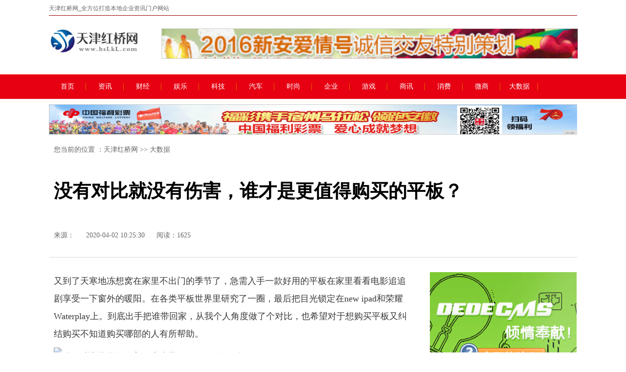

--- FILE ---
content_type: text/html
request_url: http://www.hslkl.com/dasj/2020/2530398.html
body_size: 7154
content:
<!DOCTYPE HTML
    PUBLIC "-//W3C//DTD XHTML 1.0 Transitional//EN" "http://www.w3.org/TR/xhtml1/DTD/xhtml1-transitional.dtd">
<html xmlns="http://www.w3.org/1999/xhtml">
    <head>
        <title>没有对比就没有伤害，谁才是更值得购买的平板？-天津红桥网</title>
        <meta content="" name="keywords" />
        <meta content="又到了天寒地冻想窝在家里不出门的季节了，急需入手一款好用的平板在家里看看电影追追剧享受一下窗外的暖阳。" name="description" />
        <link rel="stylesheet" type="text/css" href="/res/css/pc.css"><meta http-equiv="Content-Type" content="text/html; charset=utf-8">
<meta name="renderer" content="webkit">
<meta name="apple-mobile-web-app-capable" content="yes">
<meta name="apple-mobile-web-app-status-bar-style" content="black">
<meta name="format-detection" content="telephone=no">
<meta http-equiv="X-UA-Compatible" content="IE=edge,chrome=1">
<link rel="stylesheet" href="/res/css/add.css">
<meta http-equiv="X-UA-Compatible" content="IE=edge">
<meta name="viewport" content="width=device-width, initial-scale=1">
<script src="/res/js/jq1.7.1.js"></script>
<script src="/res/js/slider.js"></script></head>
    <body><div id="header">
    <div class="top container  domPC">
        <div class="clearfix ">
            <p class="intro">天津红桥网_全方位打造本地企业资讯门户网站</p>
            <p class="phone"></p>
        </div>
    </div>
    <div id="headerTitle" class="container domPC">
        <div id="articleTit" class="clearfix">
            <div style="float:left"><a href="/"><img src="/res/images/logo.jpg" height="52"></a></div>
            <div class="logoSide domPC">
                <!--头部LOGO右侧广告-->
                <div class="adHeader">
                    <span class="cms_block_span">
                        <script type="text/javascript" src="http://a.2349.cn/_ad/v2?su=http://www.hslkl.com&sn=通栏顶部广告位"></script>
                    </span>
                </div>
            </div>
        </div>
    </div>
    <div id="pcHeader" class="domPC ">
        <div class="clearfix container ">
            <div class="nav" style="width: auto;">
                <a class="first" href="/" target="_blank">首页</a>
                <a href="/jp/" target="_blank">资讯</a>
                <a href="/ko/" target="_blank">财经</a>
                <a href="/lq/" target="_blank">娱乐</a>
                <a href="/lw/" target="_blank">科技</a>
                <a href="/le/" target="_blank">汽车</a>
                <a href="/lr/" target="_blank">时尚</a>
                <a href="/qiye/" target="_blank">企业</a>
                <a href="/youxi/" target="_blank">游戏</a>
                <a href="/shax/" target="_blank">商讯</a>
                <a href="/xf/" target="_blank">消费</a>
                <a href="/wsa/" target="_blank">微商</a>
                <a href="/dasj/" target="_blank">大数据</a>
            </div>
            <!-- <div class="search">
                <form name="form0" action="http://www.baidu.com/baidu" target="_blank">
                    <div class="input">
                        <input type="text" name="word" placeholder="请输入关键字">
                        <input name="tn" type="hidden" value="bds">
                        <input name="cl" type="hidden" value="3">
                        <input name="ct" type="hidden" value="2097152">
                        <input name="si" type="hidden" value="">
                    </div> <a href="javascript:document:form0.submit();" class="icon icon-search"></a>
                </form>
            </div> -->
        </div>
    </div>
</div>
<!--通栏广告-->
<div class="ad">
    <div class=" ad-fw">
       <script type="text/javascript" src="http://a.2349.cn/_ad/v2?su=http://www.hslkl.com&sn=通栏中广告位"></script>
    </div>
</div><div id="root" class="clearfix">
            <div class="local domPC clearfix"> 您当前的位置 ：<a href="/">天津红桥网</a> >> <a href="/dasj/">大数据</a>
            </div>
            <div id="title">
                <h2></h2>
                <h1 class="title">没有对比就没有伤害，谁才是更值得购买的平板？</h1>
                <h2></h2>
                <div class="info clearfix">
                    <span>来源：</span>
                    <span>2020-04-02 10:25:30</span>
                  <span id="view-times" >阅读：-</span>
                    <div id="share" class="domPC">
                        <div class="bdsharebuttonbox domPC bdshare-button-style1-32" data-bd-bind="1479207574795">
                            <a href="" class="bds_more" data-cmd="more"></a><a href="" class="bds_tsina"
                                data-cmd="tsina" title="分享到新浪微博"></a><a href="" class="bds_weixin" data-cmd="weixin"
                                title="分享到微信"></a><a href="" class="bds_qzone" data-cmd="qzone" title="分享到QQ空间"></a><a
                                href="" class="bds_sqq" data-cmd="sqq" title="分享到QQ好友"></a> </div>
                    </div>
                </div>
            </div>
            <div id="article">
                <div class="article">
                    <div class="content"><div><p>又到了天寒地冻想窝在家里不出门的季节了，急需入手一款好用的平板在家里看看电影追追剧享受一下窗外的暖阳。在各类平板世界里研究了一圈，最后把目光锁定在new ipad和荣耀Waterplay上。到底出手把谁带回家，从我个人角度做了个对比，也希望对于想购买平板又纠结购买不知道购买哪部的人有所帮助。</p><p><img src="http://p9.pstatp.com/large/47160004c3192921b3d0" img_width="800" img_height="227" alt="没有对比就没有伤害，谁才是更值得购买的平板？" inline="0"></p><p><strong>一、防水功能大比拼</strong></p><p>之所以把这一点单独拎出来说，还放在第一位，是因为我觉得一款电子产品的防水功能很重要，尤其是对于有宝宝的家庭。夏天让宝宝洗澡水凉凉的宝宝很喜欢就不怎么排斥，冬天就需要想着方地哄宝宝洗澡了。如果平板能防水，让宝宝在浴盆里一边玩一边洗澡他们就会比较配合。这一点荣耀Waterplay就很不错，拥有防水的性能，而且还内置儿童乐园模式，有很多有意思的专为小朋友开发的APP。更重要的是在儿童乐园模式下，孩子也不会随便删除掉家长的重要信息或者浏览一些不良网站，不管怎么玩都有一层保护伞时刻守护孩子的纯净世界。</p><p><img src="http://p9.pstatp.com/large/47160004c4181d237488" img_width="400" img_height="225" alt="没有对比就没有伤害，谁才是更值得购买的平板？" inline="0"></p><p><strong>二、音效PK</strong></p><p>因为购买平板是为了追剧、看电影，所以对平板的音效自然也就有比较高的要求。ipad的音质表现还不错，但并不是特别令人印象深刻，而且只配备了两个扬声器，跟他们自己家的ipad pro相比就像阉割版了，不过价位上也比ipad pro便宜。</p><p>相比之下，荣耀Waterplay这款平板就是配备了4颗高品质扬声器，声音明显大了很多，像是自带一个小音箱。音质方面，荣耀Waterplay也比较有诚意，跟全球顶级音响品牌哈曼卡顿联手，一起对平板的音效进行调校和优化，最后实现现在这样一个高档次的音质呈现。此外，接入耳机后用户不仅可以自定义音效设置，而且还可以根据不同耳机设备对应专属模式，让耳机音效体验也令人惊艳。</p><p><img src="http://p1.pstatp.com/large/47150004770305104a1f" img_width="400" img_height="225" alt="没有对比就没有伤害，谁才是更值得购买的平板？" inline="0"></p><p><strong>三、续航PK</strong></p><p>除了防水和音效，续航也是不可忽视的一项，相信这也是大家关注的重点。周末不太喜欢到处闲逛，就会有大把时间用来追剧、玩游戏。如果电量不耐用，就经常会出现追剧到兴头处就被迫停止的窘境。那我们一起来看下荣耀Waterplay和new ipad的续航能力谁能更胜一筹。</p><p>根据官方数据显示，荣耀Waterplay支持本地高清视频播放12.8小时，也就是从早上9点起来追剧，不间断可以使用到晚上9点。更何况荣耀Waterplay支持9V2A的快充，吃饭的功夫就又能补充能量。而new ipad呢，约8827mAh的大电池，原则上应该比荣耀Waterplay 6660mAh的电池续航能力更强，但是从实际操作来看，new ipad也能支持10个小时以上的续航，并不比荣耀Waterplay更长。个人实验对比数据：连续使用5小时后，荣耀Waterplay剩余63%电量，new ipad剩余56%电量。</p><p><img src="http://p3.pstatp.com/large/47150004770dbf166637" img_width="400" img_height="225" alt="没有对比就没有伤害，谁才是更值得购买的平板？" inline="0"></p><p>从个人最关注的几方面给到的对比，结果也是很明显了。天寒地冻，如果需要一台平板带给你极致的娱乐体验，或许荣耀Waterplay会是不错的选择。</p></div><p>推荐阅读：<a href=https://m.2349.cn/original/14568.shtml target="_blank">旗龙网</a></p>
                    </div>
                </div>
                <!--推荐阅读-->
                <div id="rec-news" class="clearfix">
                    <span class="cms_block_span">
                        <div class="title">
                            <h3>热点阅读</h3>
                        </div>
                        <ul class="list"><li style="height: auto;">
                                <a class="link" href="/dasj/2019/3540113.html" title="最新发布：厦门人气飙升！国庆7天吸金超32亿！接待游客超255万人次……" target="_blank">
                                    <div class="abox clearfix">
                                        <h4>最新发布：厦门人气飙升！国庆7天吸金超32亿！接待游客超255万人次……</h4>
                                        <div class="txt">
                                            <p class="time domPC"><span>2019-10-08</span></p>
                                        </div>
                                    </div>
                                </a>
                            </li><li style="height: auto;">
                                <a class="link" href="/dasj/2019/3515112.html" title="国庆假期：山西旅游收入超400亿 夜游经济火爆" target="_blank">
                                    <div class="abox clearfix">
                                        <h4>国庆假期：山西旅游收入超400亿 夜游经济火爆</h4>
                                        <div class="txt">
                                            <p class="time domPC"><span>2019-10-08</span></p>
                                        </div>
                                    </div>
                                </a>
                            </li><li style="height: auto;">
                                <a class="link" href="/dasj/2019/3445111.html" title="福建“十一”黄金周假日旅游收入同比增长逾2成" target="_blank">
                                    <div class="abox clearfix">
                                        <h4>福建“十一”黄金周假日旅游收入同比增长逾2成</h4>
                                        <div class="txt">
                                            <p class="time domPC"><span>2019-10-08</span></p>
                                        </div>
                                    </div>
                                </a>
                            </li><li style="height: auto;">
                                <a class="link" href="/dasj/2019/3406110.html" title="武当山国庆七天迎客30.75万人次" target="_blank">
                                    <div class="abox clearfix">
                                        <h4>武当山国庆七天迎客30.75万人次</h4>
                                        <div class="txt">
                                            <p class="time domPC"><span>2019-10-08</span></p>
                                        </div>
                                    </div>
                                </a>
                            </li><li style="height: auto;">
                                <a class="link" href="/dasj/2019/3147109.html" title="国庆假期访港旅客入境人次减少 同比下跌约3成" target="_blank">
                                    <div class="abox clearfix">
                                        <h4>国庆假期访港旅客入境人次减少 同比下跌约3成</h4>
                                        <div class="txt">
                                            <p class="time domPC"><span>2019-10-08</span></p>
                                        </div>
                                    </div>
                                </a>
                            </li><li style="height: auto;">
                                <a class="link" href="/dasj/2019/3117108.html" title="国庆旅游新趋势，景区多元化经营才是王道" target="_blank">
                                    <div class="abox clearfix">
                                        <h4>国庆旅游新趋势，景区多元化经营才是王道</h4>
                                        <div class="txt">
                                            <p class="time domPC"><span>2019-10-08</span></p>
                                        </div>
                                    </div>
                                </a>
                            </li><li style="height: auto;">
                                <a class="link" href="/dasj/2019/3051107.html" title="户部巷江滩古琴台外卖爆增 口碑大数据展示新趋势" target="_blank">
                                    <div class="abox clearfix">
                                        <h4>户部巷江滩古琴台外卖爆增 口碑大数据展示新趋势</h4>
                                        <div class="txt">
                                            <p class="time domPC"><span>2019-10-08</span></p>
                                        </div>
                                    </div>
                                </a>
                            </li><li style="height: auto;">
                                <a class="link" href="/dasj/2019/2558103.html" title="这个十一 京城餐饮老字号销售火爆" target="_blank">
                                    <div class="abox clearfix">
                                        <h4>这个十一 京城餐饮老字号销售火爆</h4>
                                        <div class="txt">
                                            <p class="time domPC"><span>2019-10-08</span></p>
                                        </div>
                                    </div>
                                </a>
                            </li></ul>
                    </span></div>
                <div class="clear"></div>
            </div><div id="right" class="domPC clearfix">
    <div style="margin: 20px auto; max-width: 300px;">
       <script type="text/javascript" src="http://a.2349.cn/_ad/v2?su=http://www.hslkl.com&sn=列表文章页右图广告位"></script>
    </div>
    <div id="pop-news" class="clearfix domPC  listbox">
        <div class="title">
            <h3>点击热榜</h3>
        </div>
        <ul>
            <span class="cms_block_span"><li>
                    <a href="/xf/2020/2308336.html" title="Apple Watch苹果手表为什么值得买？除了看时间，还能干啥？" target="_blank">Apple Watch苹果手表为什</a>
                </li><li>
                    <a href="/ko/2020/3343308.html" title="宁德时代股价逆势大涨创新高后 或将面临全新挑战" target="_blank">宁德时代股价逆势大涨创新高后 或将</a>
                </li><li>
                    <a href="/ko/2020/1317242.html" title="美团直播办公，学生钉钉上课，哪些行业即将迅速发展？" target="_blank">美团直播办公，学生钉钉上课，哪些行</a>
                </li><li>
                    <a href="/qiye/2020/5022251.html" title="马斯克宣布脑机接口技术取得重大进展 最早今年投入应用" target="_blank">马斯克宣布脑机接口技术取得重大进展</a>
                </li><li>
                    <a href="/lr/2020/1726222.html" title="5G时代，自由职业中什么最赚钱？" target="_blank">5G时代，自由职业中什么最赚钱？</a>
                </li><li>
                    <a href="/wsa/2020/0407397.html" title="三季度出货212万台，华为平板市场占有率超苹果，在线教育迎风口" target="_blank">三季度出货212万台，华为平板市场</a>
                </li><li>
                    <a href="/ko/2020/3849262.html" title=".NET Core 3来了！如何使用DevExpress WPF创建.NET Core 3应用" target="_blank">.NET Core 3来了！如何使</a>
                </li><li>
                    <a href="http://www.hnrxws.cn/le/2020/0019219.html" title="如果美国的“量子霸权”真的实现了，比特币的路是否还光明？" target="_blank">如果美国的“量子霸权”真的实现了，</a>
                </li><li>
                    <a href="http://www.voguelady.cn/202004/02/2124226.html" title="2020年来看看苹果iPhoneXS Max手机是真香机吗" target="_blank">2020年来看看苹果iPhoneX</a>
                </li><li>
                    <a href="http://www.xllifes.cn/meis/2020/3755364.html" title="白领一族必备！华为平板M6 10.8英寸成为轻办公时代的自救神器" target="_blank">白领一族必备！华为平板M6 10.</a>
                </li></span>
        </ul>
    </div>
    <div class="clearfix domPC listbox">
        <div class="title">
            <h3>热点图片</h3>
        </div>
        <ul class="piclist">
            <span class="cms_block_span"><li>
                    <a href="/jp/2019/43161.html" title="寒露到秋意浓！本周六将再迎降温，最高温跌至15℃" target="_blank">
                        <img src="http://p1.pstatp.com/large/pgc-image/c609588127c94d9581f729c9be3aed25" width="135" alt="寒露到秋意浓！本周六将再迎降温，最高温跌至15℃" title="寒露到秋意浓！本周六将再迎降温，最高温跌至15℃" height="86">
                        <p>寒露到秋意浓！本周六将再迎降温，最高温跌</p>
                    </a>
                </li><li>
                    <a href="/jp/2019/46166.html" title="旅加中国熊猫龙凤胎宝宝将回国 动物园举办欢送会" target="_blank">
                        <img src="http://mpic.haiwainet.cn/thumb/d/uploadfile/20191008/1570494131653254,w_480.jpg" width="135" alt="旅加中国熊猫龙凤胎宝宝将回国 动物园举办欢送会" title="旅加中国熊猫龙凤胎宝宝将回国 动物园举办欢送会" height="86">
                        <p>旅加中国熊猫龙凤胎宝宝将回国 动物园举办</p>
                    </a>
                </li><li>
                    <a href="/ko/2019/45475.html" title="“十一”消费力爆棚，实体店人均消费频次增45%" target="_blank">
                        <img src="http://p1.pstatp.com/large/pgc-image/ReDYLlPDixmEVj" width="135" alt="“十一”消费力爆棚，实体店人均消费频次增45%" title="“十一”消费力爆棚，实体店人均消费频次增45%" height="86">
                        <p>“十一”消费力爆棚，实体店人均消费频次增</p>
                    </a>
                </li><li>
                    <a href="/ko/2019/522417.html" title="家家悦受让山东华润万家，区域零售商扩张提速，不同业态坪效分化" target="_blank">
                        <img src="http://p3.pstatp.com/large/pgc-image/d16aa9f3cb554b2cb85d1f9f56ecf880" width="135" alt="家家悦受让山东华润万家，区域零售商扩张提速，不同业态坪效分化" title="家家悦受让山东华润万家，区域零售商扩张提速，不同业态坪效分化" height="86">
                        <p>家家悦受让山东华润万家，区域零售商扩张提</p>
                    </a>
                </li><li>
                    <a href="/ko/2019/525118.html" title="支付宝国庆出境游报告：“十一”期间移动支付境外消费增长14%" target="_blank">
                        <img src="http://p3.pstatp.com/large/pgc-image/ReCvJoa5WXA9hc" width="135" alt="支付宝国庆出境游报告：“十一”期间移动支付境外消费增长14%" title="支付宝国庆出境游报告：“十一”期间移动支付境外消费增长14%" height="86">
                        <p>支付宝国庆出境游报告：“十一”期间移动支</p>
                    </a>
                </li><li>
                    <a href="/jp/2019/46507.html" title="刚刚！2019首个诺贝尔奖揭晓：氧气决定人类命运，有用，却也“有毒”！癌症新疗法来了？" target="_blank">
                        <img src="http://p1.pstatp.com/large/pgc-image/ReDM2s6FSIljjH" width="135" alt="刚刚！2019首个诺贝尔奖揭晓：氧气决定人类命运，有用，却也“有毒”！癌症新疗法来了？" title="刚刚！2019首个诺贝尔奖揭晓：氧气决定人类命运，有用，却也“有毒”！癌症新疗法来了？" height="86">
                        <p>刚刚！2019首个诺贝尔奖揭晓：氧气决定</p>
                    </a>
                </li></span>
        </ul>
    </div>
</div></div><!-- 尾部 -->
<div id="footer">
    <div class=" container">
        <p>本站亦不为其版权负责。相关作品的原创性、文中陈述文字以及内容数据庞杂本站 无法一一核实，如果您发现本网站上有侵犯您的合法权益的内容，请联系我们，本网站将立即予以删除！</p>
        <p> 
            <a href="/">关于我们</a> -  
            <a href="http://a.2349.cn/lxwm.html">联系我们</a> - 
            <a href="/oldsitemap.html">老版地图</a> - 
            <a href="/sitemap.html">网站地图</a> - 
            <a href="/">版权声明</a>
        </p>
    </div>
</div>
<script>
(function(){
    var bp = document.createElement('script');
    var curProtocol = window.location.protocol.split(':')[0];
    if (curProtocol === 'https') {
        bp.src = 'https://zz.bdstatic.com/linksubmit/push.js';
    }
    else {
        bp.src = 'http://push.zhanzhang.baidu.com/push.js';
    }
    var s = document.getElementsByTagName("script")[0];
    s.parentNode.insertBefore(bp, s);
})();
</script><script type="text/javascript">
            "398" && setTimeout(function () {
                $.getJSON(["/ajax/viewArticle?s=", +new Date(), "&id=", "398"].join(''), function (ret) {$('#view-times').html("阅读：" + ret.data);});
            }, 0);
        </script>
    </body>
</html>

--- FILE ---
content_type: text/css
request_url: http://www.hslkl.com/res/css/pc.css
body_size: 3533
content:
@charset "utf-8";html,body{height:100%}body{font-family:"宋体";background:#fff;-webkit-text-size-adjust:100%;font-weight:normal;font-size:14px}*{padding:0;margin:0;border:0;font-style:normal;-webkit-tap-highlight-color:rgba(0,0,0,0);-webkit-touch-callout:none}nav,footer,section,header,article{display:block}ul{list-style:none}a:link,a:visited,a:hover,a:active{color:#000;text-decoration:none;outline:0}a:hover{text-decoration:underline}input,textarea,button{-moz-border-radius:0;-webkit-border-radius:0;border-radius:0}.clear{clear:both}.clearfix{display:block;#zoom:1}.clearfix:after{content:'';overflow:hidden;width:100%;height:0;font-size:0;margin:0;padding:0;display:block;clear:both}.domMobile{display:none !important}.domPC{display:block !important}h1{font-family:"微软雅黑";font-size:38px;line-height:50px;color:#000;text-decoration:none;font-weight:bold;padding:20px 0;margin:0 0 0 010px;text-align:left;background:0}h2{font-family:"微软雅黑";font-size:20px;line-height:28px;color:#000;text-decoration:none;font-weight:normal;padding:0;margin:0 0 0 10px;text-align:left;background:0}h3{font-family:"微软雅黑";font-size:24px;line-height:30px;color:#000;text-decoration:none;font-weight:normal;border:0;width:100%;text-align:left;background:0;padding:0;margin:0}h4{font-family:"微软雅黑";font-size:20px;line-height:60px;font-weight:bold;color:#000;text-decoration:none}.f-bold{font-weight:bold}@media only screen and (min-device-width :1080px) and (max-device-width :1080px){#article{margin:0 !important}#aside,.adIframeLazy,#nc_icon{display:none !important}}.container{margin-left:auto;margin-right:auto;min-width:1080px;width:1080px;clear:both;overflow:hidden;height:100%}.top{height:18px;padding:8px 0 5px 0;border-bottom:#900 1px solid}.top p{font-size:12px;line-height:18px;color:#666}.top p.intro{line-height:18px;float:left;height:18px}.top p.phone{line-height:18px;float:right;height:18px}#headerTitle{overflow:visible;height:120px}#articleTit{width:100%;padding:26px 0;height:65px}.logo{float:left;width:192px;height:52px;background-image:url(../../logo.gif);background-repeat:no-repeat;margin-left:10px;margin-top:5px}.logoSide{float:right;width:850px;height:70px;clear:none}.sub_nav{font-size:14px;font-family:simsun;color:#333;width:300px;float:right;clear:none}.sub_nav a{color:#333;text-decoration:none}.sub_nav .choice{box-sizing:content-box;position:relative;float:left;border:1px solid #ccc;cursor:pointer;padding:0 30px 0 5px;height:25px;line-height:25px;width:105px;margin-bottom:8px;margin-left:8px;font-size:12px}.sub_nav .choice:hover{background:#fff}.sub_nav .choice s{position:absolute;right:9px;top:11px}.sub_nav .choice:hover ul{display:block}.sub_nav .choice ul{display:none;position:absolute;left:-1px;top:23px;border-bottom:1px solid #ddd;z-index:9999}.sub_nav .choice ul li{border:1px solid #ddd;border-bottom:0;height:25px;line-height:25px;width:135px;background:#f8f8f8;padding-left:5px}.sub_nav .choice ul li:hover{background:#f4f4f4;color:#900}#pcHeader{margin:0 auto;background:#e60012;height:50px;line-height:35px;border-bottom-width:1px;border-bottom-style:solid;border-bottom-color:#f7f3f7;width:100%;min-width: 1080px;}.nav{padding-top:18px;text-align:center;height:14px;width:880px;float:left;white-space:nowrap;overflow:hidden}.nav a{float:left;height:14px;line-height:14px;padding:0 8px;font-family:"����";font-size:14px;color:#fff;border-right:1px solid #f60;border-left:1px solid #c00;text-align:center;width:59px}.nav a.first{border-left:0}.nav a.last{border-right:0}.nav a:hover{text-decoration:underline;color:#ff0}.nav span a{float:right;color:#fff;font-size:14px;border:0;padding-right:0;font-weight:normal}.search{width:180px;float:right;clear:none;margin-top:13px;line-height:25px}.search .input{width:115px;height:25px;float:left}.search input{width:113px;height:23px;border:#ccc 1px solid}.search .icon{float:right;width:60px;height:25px;border:0}.icon{background:url(http://www.88690666.com/images/m6/images/icon.png) no-repeat}.icon-arrow{height:5px;width:9px;background-position:0 -16px}.icon-search{height:25px;width:60px;background-position:-15px -75px}.adHeader{height:60px;width:533px;float:left;border:1px solid #ccc;margin-right:10px;margin-bottom:10px}.adHeader img{height:100%;width:100%}#root{min-width:1080px;max-width:1080px;margin:0 auto;padding:20px 0;position:relative}
#root  .local {
	padding: 0;
	overflow:hidden;
	color:#666;
	font-size:14px;
	clear:both;
	margin:0 0 0 10px;
	text-align:left;
	background:0
}

#root  .local a {
	color:#666;
}#rootpic{margin:0 auto;width:100%;min-width:1080px;background-color:#f6f6f6;border-bottom:#bbb 1px solid}#title{padding:30px 0;max-width:1080px;min-width:1080px;border-bottom-width:1px;border-bottom-style:solid;border-bottom-color:#d9d9d9}#title .info{padding:15px 0 0 0;overflow:hidden;color:#666;font-size:14px;clear:both;margin:0 0 0 10px;text-align:left;background:0}#title .info span{display:inline-block;font-size:14px;padding-right:20px;color:#666;padding-top:22px}#title .info span a{color:#666}#banner{padding:15px 0;max-width:1080px;min-width:1080px;border-bottom-width:1px;border-bottom-style:solid;border-bottom-color:#d9d9d9}#banner .crumbs{float:left;padding-top:20px}#banner .info{padding:0;overflow:hidden;color:#666;font-size:14px;clear:both;margin-left:0}#banner .info span{display:inline-block;font-size:16px;padding-right:20px;color:#666;padding-top:22px}#banner .info span a{color:#666}#banner .nav{text-align:center;font-size:16px;background-color:#e70010;height:30px;padding-top:15px;border-top-left-radius:15px;border-top-right-radius:15px;border-bottom-left-radius:15px;border-bottom-right-radius:15px;margin:20px auto;width:96%}#banner .nav a{min-width:30px;height:14px;line-height:14px;padding:0 11px;font-weight:bold;font-family:"微软雅黑","宋体";font-size:16px;color:#fff;border-right:1px solid #f60;border-left:1px solid #c00;text-align:center}#banner .nav a.first{border-left:0}#banner .nav a.last{border-right:0}#banner .nav a:hover{color:#ff0;text-decoration:none;background-color:#f33;border-top-left-radius:5px;border-top-right-radius:5px;border-bottom-left-radius:5px;border-bottom-right-radius:5px;padding:11px;border-right:1px solid #f60}#share{height:45px;padding:0 10px;text-align:right;float:right;opacity:.68;width:220px}#share .bdsharebuttonbox{display:inline-block;#display:inline;#zoom:1}#article{overflow:hidden;position:relative;font-family:"宋体";padding-top:20px;display:block;float:left;width:750px}#article .key{background:#f1f1f1;font-size:16px;margin-top:10px;line-height:30px;padding:20px 40px;margin-bottom:20px;color:#000}#article .editor{float:right;font-size:16px;line-height:30px;color:#666;text-decoration:none}.article{padding:10px}.content img{max-width:700px !important}.article,.article p{font-family:"微软雅黑";font-size:18px;line-height:36px;color:#000;text-decoration:none}.article p{margin-bottom:10px;color:#393939}.article p a{font-size:16px}.article .topics p a { color: #660000;   font-size: 16px;    padding: 8px 10px 10px 43px;     font-weight: bold;    line-height: 16px;    background-image: url(../../zticon.jpg);	background-repeat: no-repeat;}.article p strong{font-size:16px;font-weight:bold}#rec-news{border-top-width:1px;border-top-style:solid;border-top-color:#d9d9d9;margin-top:50px;padding:20px 0;margin-left:10px}#rec-news .time{padding:0}#rec-news ul{padding:0}#rec-news li{width:100%;overflow:hidden;margin:0;padding:0;border-bottom:1px solid #ddd}#rec-news .pic{min-width:25%;max-width:25%;float:left}#rec-news .pic3{width:33%;padding-left:0;float:left}#rec-news td .txt{min-width:73%;max-width:100%;float:right}#rec-news .zoombox{width:100%;padding-bottom:61.8%;height:0;overflow:hidden}#rec-news .piczoom{padding-right:10px}#rec-news img{width:100%;height:100%;padding:6px 0;padding-left:0}#rec-news .abox{padding:15px 0 20px 0}#rec-news a:hover .abox{background-color:#f1f1f1}#rec-news a:hover{text-decoration:none}#rec-news .list{margin-top:10px;margin-bottom:10px}#rec-news .abstract{font-size:16px;line-height:26px;color:#666;text-decoration:none;padding-top:2px;margin-bottom:15px;max-height:82px}#rec-news .time{font-size:12px;line-height:26px;color:#999;text-decoration:none;background-repeat:no-repeat;margin-left:0;padding-top:0;padding-right:20px;padding-bottom:0;padding-left:0}#rec-news span{margin-right:10px}#rec-news a:hover .pic3 img{width:100%;height:100%;padding:0;padding-left:0;opacity:.9}#rel-news{border-top-width:1px;border-top-style:solid;border-top-color:#d9d9d9;margin-top:50px;padding:20px 0;margin-left:10px}#rel-news .list{margin-top:20px;margin-bottom:10px}#rel-news li{width:50%;width:47%;float:left;overflow:hidden;white-space:nowrap;line-height:35px;margin-right:3%}#rel-news li a{font-size:16px;color:#303030}#rel-news li strong{font-weight:bold}#newslist{padding:10px 0 20px 0;margin-left:0;margin-top:0}#newslist .time{padding:0}#newslist ul{padding:0}#newslist li{width:100%;overflow:hidden;margin:0;padding:0;border-bottom:1px solid #ddd}#newslist .pic{min-width:25%;max-width:25%;float:left}#newslist .pic3{width:33%;padding-left:0;float:left}#newslist td .txt{min-width:73%;max-width:100%;float:right}#newslist .zoombox{width:100%;padding-bottom:61.8%;height:0;overflow:hidden}#newslist .piczoom{padding-right:10px}#newslist img{width:100%;height:100%;padding:6px 0;padding-left:0}#newslist .abox{padding:15px 0 20px 0}#newslist a:hover .abox{background-color:#f1f1f1}#newslist a:hover{text-decoration:none}#newslist .list{margin-top:10px;margin-bottom:10px}#newslist .abstract{font-size:16px;line-height:26px;color:#666;text-decoration:none;padding-top:2px;margin-bottom:15px;max-height:82px}#newslist .time{font-size:12px;line-height:26px;color:#999;text-decoration:none;background-repeat:no-repeat;margin-left:0;padding-top:0;padding-right:20px;padding-bottom:0;padding-left:0}#newslist span{margin-right:10px}#newslist a:hover .pic3 img{width:100%;height:100%;padding:0;padding-left:0;opacity:.9}.ad728x90{padding-top:0;width:728px;clear:both;height:90px;margin:0 auto}.ad300x250{padding-top:0;width:300px;height:250px;background-color:#f7f3f7;background-image:url(../images/738495.gif);margin:0 auto}.ad300x600{padding-top:0;width:300px;height:600px;margin:0 auto}#right{box-sizing:content-box;float:right;max-width:302px;padding:10px 0 0 0}#right .adbox{width:300px;border:1px solid #ded8de;margin-top:30px}#right .noborder{border:0}#right .listbox{width:300px;border:1px solid #ded8de;margin-top:30px}.listbox .title{margin:0 10px;padding:10px 0;border-bottom:1px solid #ded8de}.listbox .list{padding:10px;line-height:35px}.listbox .list li{white-space:nowrap;width:290px;overflow:hidden}.listbox .piclist{padding:10px;line-height:35px;width:310px;padding-top:15px}.listbox .piclist li{float:left;width:135px;margin-right:10px;overflow:hidden;line-height:26px;padding-bottom:10px}.listbox .piclist p{font-size:13px;text-align:center;height:52px;line-height:26px;overflow:hidden}.listbox .piclist a:hover{FILTER:alpha(opacity=80);opacity:.8;background-color:#900}.listbox .picbox li .lir{float:right;margin-right:0}#pop-news ul{margin-left:10px;padding-left:19px;padding-top:2px;padding-bottom:8px;line-height:35px;background-image:url(../images/pop.jpg);background-repeat:no-repeat;background-position:left top}#pop-news li{white-space:nowrap;width:270px;overflow:hidden}#footer{padding:20px;border-top:1px solid #dbdada;margin:20px auto;min-width:1080px;max-width:1080px}#footer p{font-size:12px;line-height:26px;text-align:center;color:#333;font-family:"宋体"}#returnTop{width:66px;height:66px;position:fixed;right:10px;bottom:10px;display:none;background-image:url(../images/returntop.jpg);background-repeat:no-repeat;background-position:0 0;background-size:66px 66px}.page,.page a:hover{color:#900}.pagination #currentid{font-size:22px !important;color:#900;font-weight:bold}.pagination #allid{color:#900}.pagination #jumppageId{border:1px solid #999;height:26px !important;width:50px !important;margin:0px !important;padding:0 !important}.pager-a-jump{background-color:#efebef;color:#900 !important;font-size:1em !important;width:30px !important}.pagination #currentpage{background-color:#066}.pagination #downpage,.pagination #uppage,.pager-a-jump{margin:0 20px;background-color:#efebef;color:#900 !important;font-size:14px !important;max-width:50px !important;height:26px !important;line-height:26px !important}.pagination{color:#333;font-size:16px !important}.pagination span{color:#333;margin:0 1px !important;padding:0 1px !important}

--- FILE ---
content_type: text/javascript;charset=UTF-8
request_url: http://a.2349.cn/_ad/v2?su=http://www.hslkl.com&sn=%E9%80%9A%E6%A0%8F%E4%B8%AD%E5%B9%BF%E5%91%8A%E4%BD%8D
body_size: 414
content:
document.writeln('<div class="_yezi_ad" style=""><a href="http://a.2349.cn/_ad/jmp?p=NWRhYmNiNDc1ZDlkZGEwMTZjYWNlY2YxN3JuaQ==" target="_blank" style="position:relative;font-size:0;display: block;"><span title="http://2349.cn" style="position:absolute;z-index:2;font-size:10px;background:#dddddd;color:gray;right:0;bottom:0;padding: 2px 5px 2px 5px;display:block;">广告</span><img style="opacity:1 !important;" src="http://a.2349.cn/UploadFiles/ef57814e-d204-416f-8a3d-69af1e720866.gif" width="1080" height="70" /></a></div>');


--- FILE ---
content_type: text/javascript;charset=UTF-8
request_url: http://a.2349.cn/_ad/v2?su=http://www.hslkl.com&sn=%E5%88%97%E8%A1%A8%E6%96%87%E7%AB%A0%E9%A1%B5%E5%8F%B3%E5%9B%BE%E5%B9%BF%E5%91%8A%E4%BD%8D
body_size: 410
content:
document.writeln('<div class="_yezi_ad" style=""><a href="http://a.2349.cn/_ad/jmp?p=NWRhYmNiNjU1ZDlkZGEwMTZjYWNlY2Zmd2o4Zg==" target="_blank" style="position:relative;font-size:0;display: block;"><span title="http://2349.cn" style="position:absolute;z-index:2;font-size:10px;background:#dddddd;color:gray;right:0;bottom:0;padding: 2px 5px 2px 5px;display:block;">广告</span><img style="opacity:1 !important;" src="http://a.2349.cn/UploadFiles/51bdfddf-28bd-4bac-81eb-62ef12438e8e.jpg" width="300" height="250" /></a></div>');


--- FILE ---
content_type: text/javascript;charset=UTF-8
request_url: http://a.2349.cn/_ad/v2?su=http://www.hslkl.com&sn=%E9%80%9A%E6%A0%8F%E9%A1%B6%E9%83%A8%E5%B9%BF%E5%91%8A%E4%BD%8D
body_size: 412
content:
document.writeln('<div class="_yezi_ad" style=""><a href="http://a.2349.cn/_ad/jmp?p=NWRhYmNiMWY1ZDlkZGEwMTZjYWNlY2U3anA4ZQ==" target="_blank" style="position:relative;font-size:0;display: block;"><span title="http://2349.cn" style="position:absolute;z-index:2;font-size:10px;background:#dddddd;color:gray;right:0;bottom:0;padding: 2px 5px 2px 5px;display:block;">广告</span><img style="opacity:1 !important;" src="http://a.2349.cn/UploadFiles/9fc5a19e-237e-483f-97a0-43c78ea249d7.gif" width="850" height="60" /></a></div>');
